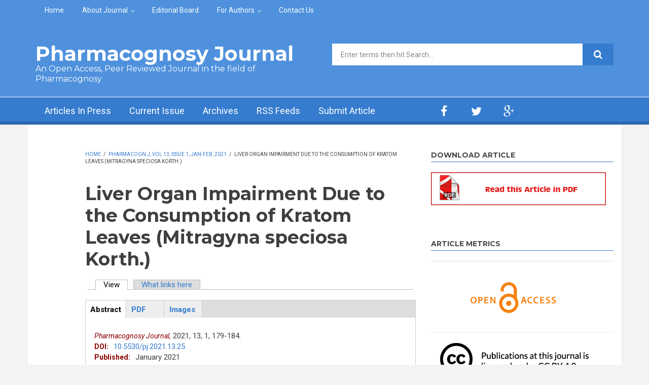

--- FILE ---
content_type: text/html; charset=utf-8
request_url: https://docs.google.com/viewer?embedded=true&url=https%3A%2F%2Fphcogj.com%2Fsites%2Fdefault%2Ffiles%2FPharmacognJ-13-1-179.pdf
body_size: 2253
content:
<!DOCTYPE html><html lang="en" dir="ltr"><head><title>PharmacognJ-13-1-179.pdf</title><link rel="stylesheet" type="text/css" href="//www.gstatic.com/_/apps-viewer/_/ss/k=apps-viewer.standalone.a19uUV4v8Lc.L.W.O/am=AAQD/d=0/rs=AC2dHMKIcHC-ZI7sbGRsdy-Tqv76hgg_tw" nonce="fvA3LCs4gpJhArMyw4eZ8Q"/></head><body><div class="ndfHFb-c4YZDc ndfHFb-c4YZDc-AHmuwe-Hr88gd-OWB6Me dif24c vhoiae LgGVmb bvmRsc ndfHFb-c4YZDc-TSZdd ndfHFb-c4YZDc-TJEFFc ndfHFb-c4YZDc-vyDMJf-aZ2wEe ndfHFb-c4YZDc-i5oIFb ndfHFb-c4YZDc-uoC0bf ndfHFb-c4YZDc-e1YmVc" aria-label="Showing viewer."><div class="ndfHFb-c4YZDc-zTETae"></div><div class="ndfHFb-c4YZDc-JNEHMb"></div><div class="ndfHFb-c4YZDc-K9a4Re"><div class="ndfHFb-c4YZDc-E7ORLb-LgbsSe ndfHFb-c4YZDc-LgbsSe-OWB6Me" aria-label="Previous"><div class="ndfHFb-c4YZDc-DH6Rkf-AHe6Kc"><div class="ndfHFb-c4YZDc-Bz112c ndfHFb-c4YZDc-DH6Rkf-Bz112c"></div></div></div><div class="ndfHFb-c4YZDc-tJiF1e-LgbsSe ndfHFb-c4YZDc-LgbsSe-OWB6Me" aria-label="Next"><div class="ndfHFb-c4YZDc-DH6Rkf-AHe6Kc"><div class="ndfHFb-c4YZDc-Bz112c ndfHFb-c4YZDc-DH6Rkf-Bz112c"></div></div></div><div class="ndfHFb-c4YZDc-q77wGc"></div><div class="ndfHFb-c4YZDc-K9a4Re-nKQ6qf ndfHFb-c4YZDc-TvD9Pc-qnnXGd" role="main"><div class="ndfHFb-c4YZDc-EglORb-ge6pde ndfHFb-c4YZDc-K9a4Re-ge6pde-Ne3sFf" role="status" tabindex="-1" aria-label="Loading"><div class="ndfHFb-c4YZDc-EglORb-ge6pde-RJLb9c ndfHFb-c4YZDc-AHmuwe-wcotoc-zTETae"><div class="ndfHFb-aZ2wEe" dir="ltr"><div class="ndfHFb-vyDMJf-aZ2wEe auswjd"><div class="aZ2wEe-pbTTYe aZ2wEe-v3pZbf"><div class="aZ2wEe-LkdAo-e9ayKc aZ2wEe-LK5yu"><div class="aZ2wEe-LkdAo aZ2wEe-hj4D6d"></div></div><div class="aZ2wEe-pehrl-TpMipd"><div class="aZ2wEe-LkdAo aZ2wEe-hj4D6d"></div></div><div class="aZ2wEe-LkdAo-e9ayKc aZ2wEe-qwU8Me"><div class="aZ2wEe-LkdAo aZ2wEe-hj4D6d"></div></div></div><div class="aZ2wEe-pbTTYe aZ2wEe-oq6NAc"><div class="aZ2wEe-LkdAo-e9ayKc aZ2wEe-LK5yu"><div class="aZ2wEe-LkdAo aZ2wEe-hj4D6d"></div></div><div class="aZ2wEe-pehrl-TpMipd"><div class="aZ2wEe-LkdAo aZ2wEe-hj4D6d"></div></div><div class="aZ2wEe-LkdAo-e9ayKc aZ2wEe-qwU8Me"><div class="aZ2wEe-LkdAo aZ2wEe-hj4D6d"></div></div></div><div class="aZ2wEe-pbTTYe aZ2wEe-gS7Ybc"><div class="aZ2wEe-LkdAo-e9ayKc aZ2wEe-LK5yu"><div class="aZ2wEe-LkdAo aZ2wEe-hj4D6d"></div></div><div class="aZ2wEe-pehrl-TpMipd"><div class="aZ2wEe-LkdAo aZ2wEe-hj4D6d"></div></div><div class="aZ2wEe-LkdAo-e9ayKc aZ2wEe-qwU8Me"><div class="aZ2wEe-LkdAo aZ2wEe-hj4D6d"></div></div></div><div class="aZ2wEe-pbTTYe aZ2wEe-nllRtd"><div class="aZ2wEe-LkdAo-e9ayKc aZ2wEe-LK5yu"><div class="aZ2wEe-LkdAo aZ2wEe-hj4D6d"></div></div><div class="aZ2wEe-pehrl-TpMipd"><div class="aZ2wEe-LkdAo aZ2wEe-hj4D6d"></div></div><div class="aZ2wEe-LkdAo-e9ayKc aZ2wEe-qwU8Me"><div class="aZ2wEe-LkdAo aZ2wEe-hj4D6d"></div></div></div></div></div></div><span class="ndfHFb-c4YZDc-EglORb-ge6pde-fmcmS ndfHFb-c4YZDc-AHmuwe-wcotoc-zTETae" aria-hidden="true">Loading&hellip;</span></div><div class="ndfHFb-c4YZDc-ujibv-nUpftc"><img class="ndfHFb-c4YZDc-ujibv-JUCs7e" src="/viewerng/thumb?ds=[base64]%3D&amp;ck=lantern&amp;dsmi=unknown&amp;authuser&amp;w=800&amp;webp=true&amp;p=proj"/></div></div></div></div><script nonce="PwVxijUnZ53bkF2WikDmiw">/*

 Copyright The Closure Library Authors.
 SPDX-License-Identifier: Apache-2.0
*/
function c(a,e,f){a._preloadFailed||a.complete&&a.naturalWidth===void 0?f():a.complete&&a.naturalWidth?e():(a.addEventListener("load",function(){e()},!1),a.addEventListener("error",function(){f()},!1))}
for(var d=function(a,e,f){function k(){b.style.display="none"}var g=document.body.getElementsByClassName(a)[0],b;g&&(b=g.getElementsByClassName(f)[0])&&(b._preloadStartTime=Date.now(),b.onerror=function(){this._preloadFailed=!0},c(b,function(){b.naturalWidth<800?k():(b._preloadEndTime||(b._preloadEndTime=Date.now()),e&&(g.getElementsByClassName(e)[0].style.display="none"))},k))},h=["_initStaticViewer"],l=this||self,m;h.length&&(m=h.shift());)h.length||d===void 0?l=l[m]&&l[m]!==Object.prototype[m]?
l[m]:l[m]={}:l[m]=d;
</script><script nonce="PwVxijUnZ53bkF2WikDmiw">_initStaticViewer('ndfHFb-c4YZDc-K9a4Re-nKQ6qf','ndfHFb-c4YZDc-EglORb-ge6pde','ndfHFb-c4YZDc-ujibv-JUCs7e')</script><script type="text/javascript" charset="UTF-8" src="//www.gstatic.com/_/apps-viewer/_/js/k=apps-viewer.standalone.en_US.xhJaMLJfaPI.O/am=AAQD/d=1/rs=AC2dHMJb5Ica8JbfhCGPoCqHXcqkaOmeNA/m=main" nonce="PwVxijUnZ53bkF2WikDmiw"></script><script type="text/javascript" src="https://apis.google.com/js/client.js" nonce="PwVxijUnZ53bkF2WikDmiw"></script><script type="text/javascript" nonce="PwVxijUnZ53bkF2WikDmiw">_init([["0",null,null,null,null,2,null,null,null,null,0,[1],null,null,null,"https://drive.google.com",null,null,null,null,null,null,null,null,null,null,null,null,null,null,null,null,[[],12,1,1],null,null,null,null,[null,null,null,null,"https://accounts.google.com/ServiceLogin?passive\u003d1209600\u0026continue\u003dhttps://docs.google.com/viewer?embedded%3Dtrue%26url%3Dhttps://phcogj.com/sites/default/files/PharmacognJ-13-1-179.pdf\u0026hl\u003den-US\u0026followup\u003dhttps://docs.google.com/viewer?embedded%3Dtrue%26url%3Dhttps://phcogj.com/sites/default/files/PharmacognJ-13-1-179.pdf",null,null,null,0],null,null,null,null,null,null,null,null,null,null,null,null,null,null,null,0,null,null,null,null,null,null,null,null,null,null,null,null,null,null,null,null,null,null,null,null,null,null,null,null,null,null,null,null,null,null,null,null,null,null,null,null,null,null,null,null,null,null,null,null,null,null,null,null,null,null,null,null,null,null,null,null,null,null,null,null,null,null,null,null,null,null,null,null,null,null,null,null,null,null,null,null,null,null,null,null,null,null,null,null,null,null,null,null,1],[null,"PharmacognJ-13-1-179.pdf","/viewerng/thumb?ds\[base64]%3D\u0026ck\u003dlantern\u0026dsmi\u003dunknown\u0026authuser\u0026w\u003d800\u0026webp\u003dtrue\u0026p\u003dproj",null,null,null,null,null,null,"/viewerng/upload?ds\[base64]%3D\u0026ck\u003dlantern\u0026dsmi\u003dunknown\u0026authuser\u0026p\u003dproj",null,"application/pdf",null,null,1,null,"/viewerng/viewer?url\u003dhttps://phcogj.com/sites/default/files/PharmacognJ-13-1-179.pdf",null,"https://phcogj.com/sites/default/files/PharmacognJ-13-1-179.pdf",null,null,0,null,null,null,null,null,"/viewerng/standalone/refresh?embedded\u003dtrue\u0026url\u003dhttps://phcogj.com/sites/default/files/PharmacognJ-13-1-179.pdf",[null,null,"meta?id\u003dACFrOgBINBlVWWG6WPV3NOIrRhOs_dMQnTW9Yr_tVrh8ZzyxB9Ixy6FXcUch9oOgBryIVpFmByQPm4kJ6GUoS135dBkscxVaUwuo5lpXkwL9kYXdiHfpK0QDFCWNKtIDa-TFp6lMHehgbBrrHOmj","img?id\u003dACFrOgBINBlVWWG6WPV3NOIrRhOs_dMQnTW9Yr_tVrh8ZzyxB9Ixy6FXcUch9oOgBryIVpFmByQPm4kJ6GUoS135dBkscxVaUwuo5lpXkwL9kYXdiHfpK0QDFCWNKtIDa-TFp6lMHehgbBrrHOmj","press?id\u003dACFrOgBINBlVWWG6WPV3NOIrRhOs_dMQnTW9Yr_tVrh8ZzyxB9Ixy6FXcUch9oOgBryIVpFmByQPm4kJ6GUoS135dBkscxVaUwuo5lpXkwL9kYXdiHfpK0QDFCWNKtIDa-TFp6lMHehgbBrrHOmj","status?id\u003dACFrOgBINBlVWWG6WPV3NOIrRhOs_dMQnTW9Yr_tVrh8ZzyxB9Ixy6FXcUch9oOgBryIVpFmByQPm4kJ6GUoS135dBkscxVaUwuo5lpXkwL9kYXdiHfpK0QDFCWNKtIDa-TFp6lMHehgbBrrHOmj","https://doc-0c-bk-apps-viewer.googleusercontent.com/viewer/secure/pdf/3nb9bdfcv3e2h2k1cmql0ee9cvc5lole/1hdfpcboqeg71n0c76mku3k7s6ubsee8/1769540925000/lantern/*/ACFrOgBINBlVWWG6WPV3NOIrRhOs_dMQnTW9Yr_tVrh8ZzyxB9Ixy6FXcUch9oOgBryIVpFmByQPm4kJ6GUoS135dBkscxVaUwuo5lpXkwL9kYXdiHfpK0QDFCWNKtIDa-TFp6lMHehgbBrrHOmj",null,"presspage?id\u003dACFrOgBINBlVWWG6WPV3NOIrRhOs_dMQnTW9Yr_tVrh8ZzyxB9Ixy6FXcUch9oOgBryIVpFmByQPm4kJ6GUoS135dBkscxVaUwuo5lpXkwL9kYXdiHfpK0QDFCWNKtIDa-TFp6lMHehgbBrrHOmj"],null,null,null,"pdf"],"","",2]);</script></body></html>